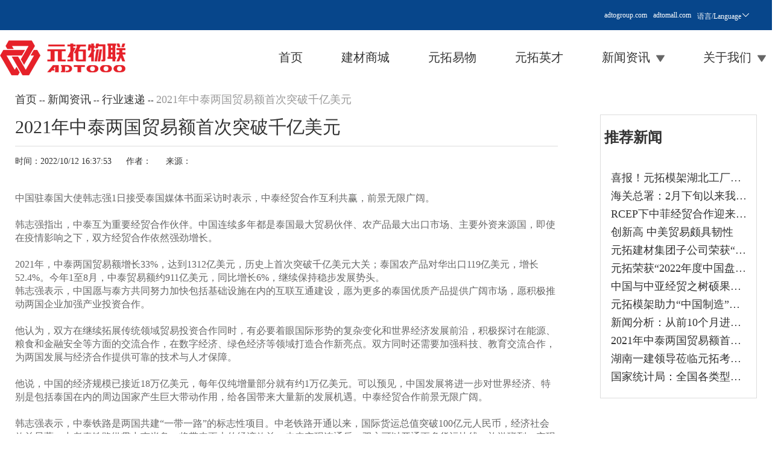

--- FILE ---
content_type: text/html; charset=utf-8
request_url: http://www.adtooo.cn/news/show-9300.html
body_size: 7705
content:
<!DOCTYPE html>
<html lang="zh" class="html-home-page">

<head>
    <title>  元拓</title>
    
    <meta name="keywords" content="元拓物联" />
    
    <meta name="description" content="元拓物联元拓建材集团" />
    
    <meta http-equiv="Content-type" content="text/html;charset=UTF-8" />
    <meta content="width=device-width, initial-scale=1.0, maximum-scale=1.0, user-scalable=no" name="viewport" />
    <link href="/templates/adto-wlweb/css/bootstrap.min.css" rel="stylesheet" type="text/css" />
<link href="/templates/adto-wlweb/css/content.css?v2" rel="stylesheet" type="text/css" />
<link href="/templates/adto-wlweb/css/reset.css" rel="stylesheet" type="text/css" />
<link href="/templates/adto-wlweb/css/iconfont.css" rel="stylesheet" type="text/css" />
<link rel='stylesheet' href='http://fonts.googleapis.com/icon?family=Material+Icons' type='text/css'>
<script src="/templates/adto-wlweb/js/jquery.min.js"></script>
<script src="/templates/adto-wlweb/js/bootstrap.min.js"></script>
<script src="/templates/adto-wlweb/js/IsbrowserRedirect.js"></script>
    <link href="/templates/adto-wlweb/css/news_detail.css" rel="stylesheet" type="text/css" />
</head>

<body id="news">
     <input type="hidden" id="hidurl" value="/m-news/show-9300.html"/>
    <input type="hidden" id="hidurl" value="/templates/adto-wlweb" />

<header>
    <div class="home_head_top">
        <ul class="nav_ul_right">
            <li class="home_head_nav_li home_head_nav_li_shezhi" style="display:none;">
                <a href="javascript:;" class="home_head_nav_li_title nav_text">快速链接<i class="icon iconfont icon-xiala"></i></a>
                <div class="home_arrow-tops_nav home_arrow-boxs home_arrow-top_shezhi">
                    <div class="home_tops">
                        <i class="home_top-arrow1s"></i><i class="home_top-arrow2s"></i>
                        <ul class="home_head_navbox_minul">
                            <li>
                                <a href="#">11111111</a>
                            </li>
                            <li>
                                <a href="#">222222</a>
                            </li>
                        </ul>
                    </div>
                </div>
            </li>
            <li class="home_head_nav_li home_head_nav_li_shezhi">
                <a href="http://www.adtogroup.com" target="_blank" class="home_head_nav_li_title nav_text">adtogroup.com</a>
            </li>
            <li class="home_head_nav_li home_head_nav_li_shezhi">
                <a href="http://www.adtomall.com" target="_blank"  class="home_head_nav_li_title nav_text">adtomall.com</a>
            </li>
            <li class="home_head_nav_li home_head_nav_li_shezhi">
                <a href="#" class="home_head_nav_li_title nav_text">语言/Language<i class="icon iconfont icon-xiala"></i></a>
                <div class="home_arrow-tops_nav home_arrow-boxs home_arrow-top_shezhi language">
                    <div class="home_tops">
                        <i class="home_top-arrow1s"></i><i class="home_top-arrow2s"></i>
                        <ul class="home_head_navbox_minul">
                             <li>
                                <a href="http://www.adtooo.cn/">中文</a>
                            </li>
                            <li class="">
                                <a href="http://www.adtooo.com/">English</a>
                            </li>
                        </ul>
                    </div>
                </div>
            </li>
            <li class="clear"></li>
        </ul>
    </div>

</header>

<!--logo 搜索 二维码  start-->
<div class="home_head">
    <div class="home_head_center">
        <div class="home_head_center_ul clearfix">
            <div class="home_head_center_li pull-left">
                <div class="home_logo">
                    <a href="/">
                        <img class="" alt="元拓物联" src="/templates/adto-wlweb/img/logo.png" />
                    </a>
                </div>
            </div>
            <div class="pull-right">
                <ul class="home_banner_ul">
                    
                    <li>
                        <a href="/" target="_self" id="index" class="home_center_liebiao_a home_head_nav_li_title">首页</a>
                    </li>
                    
                    <li>
                        <a href="http://www.adto11.cn/" target="_blank" id="http://www.adto11.cn/" class="home_center_liebiao_a home_head_nav_li_title">建材商城</a>
                    </li>
                    
                    <li>
                        <a href="/special.html" target="_blank" id="special" class="home_center_liebiao_a home_head_nav_li_title">元拓易物</a>
                    </li>
                    
                    <li>
                        <a href="http://hr.adtooo.cn/" target="_blank" id="http://hr.adtooo.cn/" class="home_center_liebiao_a home_head_nav_li_title">元拓英才</a>
                    </li>
                    
                    <li class="home_head_nav_li_news">
                        
                        <a href="/news.html"  target="_self" id="news" class="home_center_liebiao_a home_head_nav_li_title">新闻资讯<img src="/templates/adto-wlweb/img/xiala.png" /></a>
                        
                        <div class="home_arrow-tops home_arrow-boxs home_arrow-top_news">
                            <div class="home_tops">
                                <i class="home_top-arrow1s"></i><i class="home_top-arrow2s"></i>
                                <ul class="home_head_navbox_news">
                                    
                                    <li>
                                        
                                        <a href="/news/6670.html">元拓新闻</a>
                                        
                                    </li>
                                    
                                    <li>
                                        
                                        <a href="/news/6669.html">行业速递</a>
                                        
                                    </li>
                                    
                                    <li>
                                        
                                        <a href="/news/7674.html">招采信息</a>
                                        
                                    </li>
                                    
                                </ul>
                            </div>
                        </div>
                    </li>
                    
                    <li class="home_head_nav_li_news">
                        
                        <a href="/content/aboutus.html"  target="_self" id="about-us" class="home_center_liebiao_a home_head_nav_li_title">关于我们<img src="/templates/adto-wlweb/img/xiala.png" /></a>
                        
                        <div class="home_arrow-tops home_arrow-boxs home_arrow-top_news">
                            <div class="home_tops">
                                <i class="home_top-arrow1s"></i><i class="home_top-arrow2s"></i>
                                <ul class="home_head_navbox_news">
                                    
                                    <li>
                                        
                                        <a href="/content/aboutus.html">公司介绍</a>
                                        
                                    </li>
                                    
                                    <li>
                                        
                                        <a href="/content/culture.html">企业文化</a>
                                        
                                    </li>
                                    
                                    <li>
                                        
                                        <a href="/content/organizational.html">组织架构</a>
                                        
                                    </li>
                                    
                                    <li>
                                        
                                        <a href="/content/history.html">发展历程</a>
                                        
                                    </li>
                                    
                                    <li>
                                        
                                        <a href="/content/responsibility.html">社会责任</a>
                                        
                                    </li>
                                    
                                </ul>
                            </div>
                        </div>
                    </li>
                    

                </ul>
                <a href="javascript:;" class="toggle pull-right" id="sidenav-toggle">
                    <img src="/templates/adto-wlweb/img/more.svg" />
                </a>
                <nav class="sidenav" data-sidenav data-sidenav-toggle="#sidenav-toggle">
                    <ul class="sidenav-menu">
                        
                        <li>
                            <a href="/" data-sidenav-dropdown-toggle>
                                <span class="sidenav-link-title">首页</span>
                            </a>
                        </li>
                        
                        <li>
                            <a href="http://www.adto11.cn/" data-sidenav-dropdown-toggle>
                                <span class="sidenav-link-title">建材商城</span>
                            </a>
                        </li>
                        
                        <li>
                            <a href="/special.html" data-sidenav-dropdown-toggle>
                                <span class="sidenav-link-title">元拓易物</span>
                            </a>
                        </li>
                        
                        <li>
                            <a href="http://hr.adtooo.cn/" data-sidenav-dropdown-toggle>
                                <span class="sidenav-link-title">元拓英才</span>
                            </a>
                        </li>
                        
                        <li>
                            
                                <a href="/news.html" data-sidenav-dropdown-toggle>
                                    <span class="sidenav-link-title">新闻资讯</span>
                                    <span class="sidenav-dropdown-icon show" data-sidenav-dropdown-icon>
                                        <i class="material-icons">arrow_drop_down</i>
                                    </span>
                                    <span class="sidenav-dropdown-icon" data-sidenav-dropdown-icon>
                                        <i class="material-icons">arrow_drop_up</i>
                                    </span>
                                </a>
                            
                            <ul class="sidenav-dropdown" data-sidenav-dropdown>
                                
                                <li>
                                    
                                    <a href="/news/6670.html">元拓新闻</a>
                                    
                                </li>
                                
                                <li>
                                    
                                    <a href="/news/6669.html">行业速递</a>
                                    
                                </li>
                                
                                <li>
                                    
                                    <a href="/news/7674.html">招采信息</a>
                                    
                                </li>
                                
                            </ul>
                        </li>
                        
                        <li>
                            
                            <a href="/content/aboutus.html" data-sidenav-dropdown-toggle>
                                <span class="sidenav-link-title">关于我们</span>
                                <span class="sidenav-dropdown-icon show" data-sidenav-dropdown-icon>
                                    <i class="material-icons">arrow_drop_down</i>
                                </span>
                                <span class="sidenav-dropdown-icon" data-sidenav-dropdown-icon>
                                    <i class="material-icons">arrow_drop_up</i>
                                </span>
                            </a>
                            
                            <ul class="sidenav-dropdown" data-sidenav-dropdown>
                                
                                <li>
                                    
                                    <a href="/content/aboutus.html">公司介绍</a>
                                    
                                </li>
                                
                                <li>
                                    
                                    <a href="/content/culture.html">企业文化</a>
                                    
                                </li>
                                
                                <li>
                                    
                                    <a href="/content/organizational.html">组织架构</a>
                                    
                                </li>
                                
                                <li>
                                    
                                    <a href="/content/history.html">发展历程</a>
                                    
                                </li>
                                
                                <li>
                                    
                                    <a href="/content/responsibility.html">社会责任</a>
                                    
                                </li>
                                
                            </ul>
                        </li>
                        

                    </ul>
                </nav>

            </div>
        </div>
        <div class="clear"></div>
    </div>
</div>
<!--logo 搜索 二维码  end-->
    <!--banner start-->
    <div class="au_banner_img"></div>
    <!--banner end-->
    <!--第一块内容  start-->
    <div class="au_breadcrumb">
        <ul class="crumbs">
            <li class="first">
                <a href="/">首页</a>
            </li>
            <li>
                <span>--</span>
                <a href="/news.html">新闻资讯</a>
            </li>
            <li>
                <span>--</span>
                <a href="/news/6669.html">行业速递</a>
            </li>
            <li>
                <span>--</span>
                <a><span>2021年中泰两国贸易额首次突破千亿美元</span></a>
            </li>
        </ul>
    </div>
    <div class="nd_content clearfix">
        <div class="pull-left">
            <div class="title">
                <p>2021年中泰两国贸易额首次突破千亿美元</p>
            </div>
            <div class="text">
                <div class="top">
                    <span>时间：2022/10/12 16:37:53</span>
                    <span>作者：</span>
                    <span>来源：</span>
                </div>
               <div class="content">
                   <p style="margin-top: 0px; margin-bottom: 0px; padding: 0px; color: rgb(102, 102, 102); font-family: &quot;Simsun Font&quot;, &quot;Hiragino Sans GB&quot;, Helvetica, &quot;Helvetica Neue&quot;, &quot;Simsun Font&quot;, Tahoma, Arial, sans-serif; font-size: 12px; white-space: normal; background-color: rgb(255, 255, 255);"><span style="font-size: 16px; font-family: SimSun;">中国驻泰国大使韩志强1日接受泰国媒体书面采访时表示，中泰经贸合作互利共赢，前景无限广阔。</span></p><p style="margin-top: 0px; margin-bottom: 0px; padding: 0px; color: rgb(102, 102, 102); font-family: &quot;Simsun Font&quot;, &quot;Hiragino Sans GB&quot;, Helvetica, &quot;Helvetica Neue&quot;, &quot;Simsun Font&quot;, Tahoma, Arial, sans-serif; font-size: 12px; white-space: normal; background-color: rgb(255, 255, 255);"><span style="font-size: 16px; font-family: SimSun;"><br data-filtered="filtered"/></span></p><p style="margin-top: 0px; margin-bottom: 0px; padding: 0px; color: rgb(102, 102, 102); font-family: &quot;Simsun Font&quot;, &quot;Hiragino Sans GB&quot;, Helvetica, &quot;Helvetica Neue&quot;, &quot;Simsun Font&quot;, Tahoma, Arial, sans-serif; font-size: 12px; white-space: normal; background-color: rgb(255, 255, 255);"><span style="font-size: 16px; font-family: SimSun;">韩志强指出，中泰互为重要经贸合作伙伴。中国连续多年都是泰国最大贸易伙伴、农产品最大出口市场、主要外资来源国，即使在疫情影响之下，双方经贸合作依然强劲增长。</span></p><p style="margin-top: 0px; margin-bottom: 0px; padding: 0px; color: rgb(102, 102, 102); font-family: &quot;Simsun Font&quot;, &quot;Hiragino Sans GB&quot;, Helvetica, &quot;Helvetica Neue&quot;, &quot;Simsun Font&quot;, Tahoma, Arial, sans-serif; font-size: 12px; white-space: normal; background-color: rgb(255, 255, 255);"><span style="font-size: 16px; font-family: SimSun;"><br data-filtered="filtered"/></span></p><p style="margin-top: 0px; margin-bottom: 0px; padding: 0px; color: rgb(102, 102, 102); font-family: &quot;Simsun Font&quot;, &quot;Hiragino Sans GB&quot;, Helvetica, &quot;Helvetica Neue&quot;, &quot;Simsun Font&quot;, Tahoma, Arial, sans-serif; font-size: 12px; white-space: normal; background-color: rgb(255, 255, 255);"><span style="font-size: 16px; font-family: SimSun;">2021年，中泰两国贸易额增长33%，达到1312亿美元，历史上首次突破千亿美元大关；泰国农产品对华出口119亿美元，增长52.4%。今年1至8月，中泰贸易额约911亿美元，同比增长6%，继续保持稳步发展势头。</span></p><p style="margin-top: 0px; margin-bottom: 0px; padding: 0px; color: rgb(102, 102, 102); font-family: &quot;Simsun Font&quot;, &quot;Hiragino Sans GB&quot;, Helvetica, &quot;Helvetica Neue&quot;, &quot;Simsun Font&quot;, Tahoma, Arial, sans-serif; font-size: 12px; white-space: normal; background-color: rgb(255, 255, 255);"><span style="font-size: 16px; font-family: SimSun;">韩志强表示，中国愿与泰方共同努力加快包括基础设施在内的互联互通建设，愿为更多的泰国优质产品提供广阔市场，愿积极推动两国企业加强产业投资合作。</span></p><p style="margin-top: 0px; margin-bottom: 0px; padding: 0px; color: rgb(102, 102, 102); font-family: &quot;Simsun Font&quot;, &quot;Hiragino Sans GB&quot;, Helvetica, &quot;Helvetica Neue&quot;, &quot;Simsun Font&quot;, Tahoma, Arial, sans-serif; font-size: 12px; white-space: normal; background-color: rgb(255, 255, 255);"><span style="font-size: 16px; font-family: SimSun;"><br data-filtered="filtered"/></span></p><p style="margin-top: 0px; margin-bottom: 0px; padding: 0px; color: rgb(102, 102, 102); font-family: &quot;Simsun Font&quot;, &quot;Hiragino Sans GB&quot;, Helvetica, &quot;Helvetica Neue&quot;, &quot;Simsun Font&quot;, Tahoma, Arial, sans-serif; font-size: 12px; white-space: normal; background-color: rgb(255, 255, 255);"><span style="font-size: 16px; font-family: SimSun;">他认为，双方在继续拓展传统领域贸易投资合作同时，有必要着眼国际形势的复杂变化和世界经济发展前沿，积极探讨在能源、粮食和金融安全等方面的交流合作，在数字经济、绿色经济等领域打造合作新亮点。双方同时还需要加强科技、教育交流合作，为两国发展与经济合作提供可靠的技术与人才保障。</span></p><p style="margin-top: 0px; margin-bottom: 0px; padding: 0px; color: rgb(102, 102, 102); font-family: &quot;Simsun Font&quot;, &quot;Hiragino Sans GB&quot;, Helvetica, &quot;Helvetica Neue&quot;, &quot;Simsun Font&quot;, Tahoma, Arial, sans-serif; font-size: 12px; white-space: normal; background-color: rgb(255, 255, 255);"><span style="font-size: 16px; font-family: SimSun;"><br data-filtered="filtered"/></span></p><p style="margin-top: 0px; margin-bottom: 0px; padding: 0px; color: rgb(102, 102, 102); font-family: &quot;Simsun Font&quot;, &quot;Hiragino Sans GB&quot;, Helvetica, &quot;Helvetica Neue&quot;, &quot;Simsun Font&quot;, Tahoma, Arial, sans-serif; font-size: 12px; white-space: normal; background-color: rgb(255, 255, 255);"><span style="font-size: 16px; font-family: SimSun;">他说，中国的经济规模已接近18万亿美元，每年仅纯增量部分就有约1万亿美元。可以预见，中国发展将进一步对世界经济、特别是包括泰国在内的周边国家产生巨大带动作用，给各国带来大量新的发展机遇。中泰经贸合作前景无限广阔。</span></p><p style="margin-top: 0px; margin-bottom: 0px; padding: 0px; color: rgb(102, 102, 102); font-family: &quot;Simsun Font&quot;, &quot;Hiragino Sans GB&quot;, Helvetica, &quot;Helvetica Neue&quot;, &quot;Simsun Font&quot;, Tahoma, Arial, sans-serif; font-size: 12px; white-space: normal; background-color: rgb(255, 255, 255);"><span style="font-size: 16px; font-family: SimSun;"><br data-filtered="filtered"/></span></p><p style="margin-top: 0px; margin-bottom: 0px; padding: 0px; color: rgb(102, 102, 102); font-family: &quot;Simsun Font&quot;, &quot;Hiragino Sans GB&quot;, Helvetica, &quot;Helvetica Neue&quot;, &quot;Simsun Font&quot;, Tahoma, Arial, sans-serif; font-size: 12px; white-space: normal; background-color: rgb(255, 255, 255);"><span style="font-size: 16px; font-family: SimSun;">韩志强表示，中泰铁路是两国共建“一带一路”的标志性项目。中老铁路开通以来，国际货运总值突破100亿元人民币，经济社会效益显著。中老泰铁路纵贯中南半岛，将带来更大的经济效益，未来实现连通后，双方可以开通更多货运快线、旅游班列，实现“货物北上、游客南下”，形成高效便捷的人流物流大通道。届时展现在中泰两国人民面前的，将是经济融合发展、人员密切往来、共享繁荣进步的又一番新局面。</span></p><p style="margin-top: 0px; margin-bottom: 0px; padding: 0px; color: rgb(102, 102, 102); font-family: &quot;Simsun Font&quot;, &quot;Hiragino Sans GB&quot;, Helvetica, &quot;Helvetica Neue&quot;, &quot;Simsun Font&quot;, Tahoma, Arial, sans-serif; font-size: 12px; white-space: normal; background-color: rgb(255, 255, 255);"><span style="font-size: 16px; font-family: SimSun;"><br data-filtered="filtered"/></span></p><p style="margin-top: 0px; margin-bottom: 0px; padding: 0px; color: rgb(102, 102, 102); font-family: &quot;Simsun Font&quot;, &quot;Hiragino Sans GB&quot;, Helvetica, &quot;Helvetica Neue&quot;, &quot;Simsun Font&quot;, Tahoma, Arial, sans-serif; font-size: 12px; white-space: normal; background-color: rgb(255, 255, 255);"><span style="font-family: SimSun;"><span style="font-size: 16px;">来源：人民网</span></span></p>
               </div>
                <div class="bottom">
                    <div class="clearfix">
                        <div class="pull-left">
                            <a href="/news/show-9298.html">&lt;  Previous &nbsp;&nbsp;中国机械行业品牌出海前景广阔</a><a href="/news/show-9301.html">&gt;  Next&nbsp;&nbsp;国家统计局：全国各类型建筑业企业2021年末达226万家！</a>
                        </div>
                        <div class="pull-right">
                            <a href="javascript:history.back()">返回列表</a>
                        </div>
                    </div>
                
                    <div class="remen">热门搜索：</div>
                    
                
                    <a href="/news/show-9309.html" title="喜报！元拓模架湖北工厂又双叒叕通过国家高新技术企业认定">喜报！元拓模架湖北工厂又双叒叕通过国家高新技术企业认定</a>
                
                    <a href="/news/show-9310.html" title="海关总署：2月下旬以来我国出口用箱量持续增长">海关总署：2月下旬以来我国出口用箱量持续增长</a>
                
                    <a href="/news/show-9312.html" title="RCEP下中菲经贸合作迎来新跨越">RCEP下中菲经贸合作迎来新跨越</a>
                
                    <a href="/news/show-9313.html" title="创新高 中美贸易颇具韧性">创新高 中美贸易颇具韧性</a>
                
                </div>
            </div>
        </div>
        <div class="pull-right">
            <b>推荐新闻</b>
            <ul>
                
                <li>
                    <a href="/news/show-9309.html" title="喜报！元拓模架湖北工厂又双叒叕通过国家高新技术企业认定">喜报！元拓模架湖北工厂又双叒叕通过国家高新技术企业认定</a>
                </li>
                
                <li>
                    <a href="/news/show-9310.html" title="海关总署：2月下旬以来我国出口用箱量持续增长">海关总署：2月下旬以来我国出口用箱量持续增长</a>
                </li>
                
                <li>
                    <a href="/news/show-9312.html" title="RCEP下中菲经贸合作迎来新跨越">RCEP下中菲经贸合作迎来新跨越</a>
                </li>
                
                <li>
                    <a href="/news/show-9313.html" title="创新高 中美贸易颇具韧性">创新高 中美贸易颇具韧性</a>
                </li>
                
                <li>
                    <a href="/news/show-9308.html" title="元拓建材集团子公司荣获“2022年度区域经济发展突出贡献奖”">元拓建材集团子公司荣获“2022年度区域经济发展突出贡献奖”</a>
                </li>
                
                <li>
                    <a href="/news/show-9305.html" title="元拓荣获“2022年度中国盘扣式脚手架优质品牌”">元拓荣获“2022年度中国盘扣式脚手架优质品牌”</a>
                </li>
                
                <li>
                    <a href="/news/show-9306.html" title="中国与中亚经贸之树硕果累累">中国与中亚经贸之树硕果累累</a>
                </li>
                
                <li>
                    <a href="/news/show-9304.html" title="元拓模架助力“中国制造”闪耀卡塔尔世界杯">元拓模架助力“中国制造”闪耀卡塔尔世界杯</a>
                </li>
                
                <li>
                    <a href="/news/show-9307.html" title="新闻分析：从前10个月进出口“成绩单”看中国外贸韧性">新闻分析：从前10个月进出口“成绩单”看中国外贸韧性</a>
                </li>
                
                <li>
                    <a href="/news/show-9300.html" title="2021年中泰两国贸易额首次突破千亿美元">2021年中泰两国贸易额首次突破千亿美元</a>
                </li>
                
                <li>
                    <a href="/news/show-9299.html" title="湖南一建领导莅临元拓考察交流，并与元拓达成初步合作意向">湖南一建领导莅临元拓考察交流，并与元拓达成初步合作意向</a>
                </li>
                
                <li>
                    <a href="/news/show-9301.html" title="国家统计局：全国各类型建筑业企业2021年末达226万家！">国家统计局：全国各类型建筑业企业2021年末达226万家！</a>
                </li>
                
            </ul>
        </div>
    </div>
    <!--第一块内容  end-->
    <!--第二块内容  start-->
    <!--第二块内容  end-->
    <!--广告图 start-->
    <!--广告图 end-->
    <!--第三块内容  start-->
    <!--第三块内容  end-->
    <footer class="aw_home_footer">
    <div class="clearfix">
        <ul class="pull-left">
            <li>
                <ul>
                    <li>
                        <b>关于我们</b>
                    </li>
                    
                    <li>
                        <a href="/content/aboutus.html">公司介绍</a>
                    </li>
                    
                    <li>
                        <a href="/content/culture.html">企业文化</a>
                    </li>
                    
                    <li>
                        <a href="/content/organizational.html">组织架构</a>
                    </li>
                    
                    <li>
                        <a href="/content/history.html">发展历程</a>
                    </li>
                    
                    <li>
                        <a href="/content/responsibility.html">社会责任</a>
                    </li>
                    

                </ul>
            </li>
            <li>
                <ul>
                    <li>
                        <b>行业解决方案</b>
                    </li>
                    
                    <li>
                        <a target="_blank"                 href="">元拓工程</a>
                    </li>
                    
                    <li>
                        <a target="_blank"                 href="">福道居</a>
                    </li>
                    
                    <li>
                        <a target="_blank"                 href="">元拓建材</a>
                    </li>
                    
                    <li>
                        <a target="_blank"                 href="">元拓商服</a>
                    </li>
                    
                    <li>
                        <a target="_blank"                 href="">元拓文化</a>
                    </li>
                    
                    <li>
                        <a target="_blank"                 href="">元呈商旅</a>
                    </li>
                    
                </ul>
            </li>
            <li>
                <ul>
                    <li>
                        <b>新闻资讯</b>
                    </li>
                    
                    <li>
                        <a href="/news/6670.html">元拓新闻</a>
                    </li>
                    
                    <li>
                        <a href="/news/6669.html">行业速递</a>
                    </li>
                    
                    <li>
                        <a href="/news/7674.html">招采信息</a>
                    </li>
                    
                </ul>
            </li>
            <li>
                <ul>
                    <li>
                        <b>加盟合作</b>
                    </li>
                    <li>
                        <a target="_blank" href="http://biz.adtooo.cn/business-cooperate">企业合作</a>
                    </li>
                    <li>
                        <a target="_blank" href="http://hr.adtooo.cn/">英才自荐</a>
                    </li>
                    <li>
                        <a target="_blank" href="http://www.adto11.cn/">产品采购</a>
                    </li>
                    <li>
                        <a target="_blank" href="http://join.adtooo.cn/Policy">产品代理</a>
                    </li>
                </ul>
            </li>
        </ul>
        <div class="pull-right">
            <b>关注我们</b>
            <img src="/templates/adto-wlweb/img/wechat.jpg" class="WeChat_code">
            <span class="WeChat_code_icon"></span>
            <a href="https://weibo.com/p/1006062881830884/home?from=page_100606&mod=TAB&is_all=1#place" target="_blank"><img src="/templates/adto-wlweb/img/weibo.png" /></a>
            <b>联系我们</b>
            <img src="/templates/adto-wlweb/img/dianhua.png" />
            <span>400-127-6006</span>
        </div>
    </div>
</footer>
<div class="aw_bottom">
    <div>
        <span>
            元拓建材集团股份有限公司 <a target="_blank" href="http://beian.miit.gov.cn/">版权所有copyright湘ICP备18019807号-1 备案号</a> 站长统计
        </span>
        <span>联系我们 | 法律声明</span>
    </div>
</div>

<script src="/templates/adto-wlweb/js/top.js" type="text/javascript"></script>
<div class="hidden-sm hidden-xs go-top" id="go-top">
    <ul>
        <li class="go">
            <a href="javascript:;"></a>
        </li>
    </ul>
</div>
    <script src="/templates/adto-wlweb/js/sidenav.min.js"></script>
    <script>
        $(document).ready(function () {
            $('[data-sidenav]').sidenav();
        });
    </script>
</body>

</html>

--- FILE ---
content_type: text/css
request_url: http://www.adtooo.cn/templates/adto-wlweb/css/content.css?v2
body_size: 6943
content:
body {font-family: "宋体,SimSun";background: #FFFFFF;overflow-x: hidden;}
* {margin: 0;padding: 0;}
header {width: 100%;height: 50px;background: #07468b;}
input:focus {outline: 0 !important}
input[type="radio"],input[type="checkbox"] {margin: 0;padding: 0;}
button:focus {outline: 0 !important}
.clearfix:after{display: block;clear: both;content: "";visibility: hidden;height: 0;}
.clearfix{zoom: 1;}
.home_head_top {width: 1230px;margin: 0 auto;}
.nav_ul_left {margin: 0;padding: 0;float: left;}
.nav_ul_right {height:50px; margin: 0;padding: 0;float: right;}
.home_head_nav_li .home_head_nav_li_title {text-align: center;}
.home_head_nav_li:hover .home_head_nav_li_title {color: #df3028;}
.home_head_nav_li {position: relative;padding: 0 10px 0 0;float: left;height: 50px;width: auto;font-size: 16px;text-align: center;display: inline-block;}
.home_head_nav_li_shezhi:hover .home_arrow-top_shezhi {display: block;}
.home_head_nav_li .home_head_nav_li_title {text-align: center;}
.home_head_nav_li:hover .home_head_nav_li_title {color: #df3028;}
.nav_text {height: 50px;line-height: 50px;font-size: 12px;color: #ffffff;}
.nav_text {font-family: "Simsun Font";display: block;text-align: center;margin: 0 auto;}
.home_arrow-tops_nav {top: 50px;border: 1px solid #dddddd;position: absolute;z-index: 999999;}
.home_arrow-tops_nav .home_tops {background: #FFFFFF;}
.home_arrow-tops_nav .home_tops ul li {font-size: 12px;padding: 8px 0 8px 0;text-align: left;display: block;background: #ffffff;}
.home_arrow-tops_nav .home_tops ul{padding: 0 5px 0 5px;}
.home_arrow-top_news{top: 70px;left: 25px;border: 1px solid #dddddd;position: absolute;z-index: 999999;}
.home_arrow-top_shezhi {display: none;}
.home_arrow-top_news{display: none;}
.home_arrow-top_shezhi ul {/*width: 89px;*/}
.home_arrow-top_news ul li {display: inline-block;}.home_arrow-top_shezhi ul li {display: inline-block;}
.home_arrow-top_news ul li a {display: block;margin: 0 auto;text-align: center;}
.home_arrow-top_shezhi ul li a {display: block;margin: 0 auto;text-align: center;}
.home_head_nav_li_news:hover .home_arrow-top_news {display: block;}
.home_head_nav_li_shezhi:hover .home_arrow-top_shezhi {display: block;}
.home_arrow-tops .home_tops {background: #FFFFFF;}
.home_arrow-tops .home_tops>ul>li {font-size: 12px;padding: 8px;text-align: left;}
.home_arrow-tops .home_tops>ul>li:hover {/*background: #f5f5f5;*/}
.home_top-arrow1s,.home_top-arrow2s {width: 0;height: 0;display: block;position: absolute;left: 20px;top: -21px;z-index: 5;/*兼容ie8-*/border-top: 10px transparent dashed;border-left: 10px transparent dashed;border-right: 10px transparent dashed;border-bottom: 10px white solid;overflow: hidden;}
.home_top-arrow1s {border-bottom: 10px #C4C4C4 solid;}
.home_top-arrow2s {top: -20px;/*重要*/border-bottom: 10px #ffffff solid;}
.home_head_navbox_ul {/*width: 260px;*/margin-top: 10px;}
.home_head_navbox_li {display: block;}
.home_head_navbox_li .home_head_navbox_a {display: inline-block;text-align: left;width: 165px;}
.home_head_navbox_title {font-size: 14px;}
.home_tops>ul>li ul {border-bottom: 1px solid #dddddd;margin-bottom: 10px;}
.home_head {width: 100%;background: #ffffff;}
.home_head>div {width: 1300px;height: 90px;line-height: 90px;margin: 0 auto;}
.home_head_center_li {display: inline-block;}
.home_head>div ul li {display: inline-block;position: relative;}
.home_banner_ul>li>a {display: block;font-size: 20px;text-align: center;width: auto;padding: 0 30px 0 30px;color: #333333;overflow: hidden;text-overflow: ellipsis;white-space: nowrap;}
.home_banner_ul>li>a:hover {/*background: #f0f0f0;*/}
.home_advertisement_img {width: 1230px;margin: 0px auto;}
.home_advertisement_img img {width: 100%;height: 200px;padding-top: 18px;}
.aw_home_litle{text-align: center;width: 100%;color: #07468b;font-size: 36px;margin: 0 0 57px 0;}
.aw_home_content1{width: 100%;background: #eeeeee;height: 765px;padding-top: 50px;}
.aw_home_content1 ul{width: 1148px;margin: 0 auto;}
.aw_home_content1 ul li{display: inline-block;width: 147px;height: 52px;background: url(../img/juxing.png) no-repeat;margin: 0 20px 0 20px;float: left;}
.aw_home_content1 ul li a{display: block;width: 147px;height: 52px;line-height: 25px;text-align: center;font-size: 22px;color: #333333;}
.nav-tabs {border-bottom: none;}
.aw_home_content1>.nav-tabs>li.active>a, .aw_home_content1>.nav-tabs>li.active>a:focus, .aw_home_content1>.nav-tabs>li.active>a:hover {color: #ffffff;cursor: default;background-color: none;border: none;border-bottom-color: none;background: url(../img/xuanzhong.png) no-repeat;}
.aw_home_content1 .nav-tabs>li>a {margin-right: 2px;border: none;border-radius: 0;}
.aw_home_content1>.nav>li>a:focus, .aw_home_content1>.nav>li>a:hover {text-decoration: none;background-color: none;}
.aw_home_content1 .tab-content .pd_tab img{margin-top: 20px;}
.aw_home_content1 .tab-content{width: 1230px;margin: 0 auto;}
.aw_home_content2{width: 1230px;height: 450px;margin: 50px auto 0;}
.aw_home_content2 .carousel-inner .item>ul>li{display: inline-block;float: left;width: 16.6666%;height: 160px;}
.aw_home_content2 .carousel-inner .item>ul>li img{display: block;margin: 0 auto;}
.aw_home_content2 .carousel-inner .item>ul>li p{text-align: center;margin-top: 25px;}
.aw_home_content2 .carousel-indicators .active {background-color: #666666;}
.aw_home_content2 .carousel-indicators li {border: 1px solid #666666;}
.aw_home_content2 .carousel-indicators {bottom: -35px;}
.aw_home_content3{width: 1252px;margin: 35px auto 0;}
.aw_home_content3>ul>li{display: inline-block;float: left;width: 33.333333%;padding: 0 11px 0 11px;	}
.aw_home_content3>ul>li>div{border-left: 1px solid #dddddd;border-right: 1px solid #dddddd;border-bottom: 1px solid #dddddd;}
.aw_home_content3>ul>li>div>div{width: 305px;margin: 0 auto;}
.aw_home_content3>ul>li .first_box{border-bottom: 1px solid #dddddd;}
.aw_home_content3>ul>li>div>div>span{display: inline-block;padding: 26px 0 0 0;margin-bottom: 15px;font-size: 24px;color: #333333;display: -webkit-box;-webkit-box-orient: vertical;-webkit-line-clamp: 2;overflow: hidden;line-height: 32px;}
.aw_home_content3>ul>li>div>div>p{font-size: 18px;color: #999999;}
.aw_home_footer{width: 100%;height: 320px;background: #07468B;margin-top: 35px;}
.aw_home_footer>div{width: 1230px;margin: 0 auto;}
.aw_home_footer>div>ul{width: 870px;margin-top: 45px;}
.aw_home_footer>div>ul>li{display: inline-block;float: left;width: 25%;padding: 0 40px 0 30px;}
.aw_home_footer>div>ul>li>ul>li>b{display: block;font-size: 24px;color: #ffffff;margin-bottom: 30px;}
.aw_home_footer>div>ul>li>ul>li>a{font-size: 18px;color: #ffffff;display: block;margin-bottom: 12px;}
.aw_bottom{width: 100%;background: #dddddd;height: 40px;line-height: 40px;}
.aw_bottom>div{width: 1230px;margin: 0 auto;font-size: 14px;color: #333333;}
.aw_home_footer .pull-right{width: 360px;margin-top: 10px;position:relative;}
.aw_home_footer .pull-right b{display: block;font-size: 24px;color: #ffffff;margin: 35px 0 20px 0;}
.aw_home_footer .pull-right img{display: inline-block;margin-right: 15px;}
.aw_home_footer .pull-right span{font-weight: bolder;color: #ffffff;font-size: 30px;}
.home_head_navbox_news{padding: 10px 0 0 0;}
.home_head_navbox_news li{display: block !important;line-height: 15px;}
.home_center_liebiao_a img{margin-left: 10px;}
.au_banner_img img{width: 100%;height: auto;}
.au_breadcrumb{width: 1230px;margin: 0 auto;}
.au_breadcrumb ul li{display: inline-block;height: 50px;line-height: 50px;}
.au_breadcrumb ul li a{font-size: 18px;}
.au_breadcrumb ul li a span{color: #999999;}
.au_content{width: 1230px;margin: 0 auto;}
.au_content>.pull-left{width: 260px;height: 480px;border: 1px solid #dddddd;background: #f5f5f5;}
.au_content>.pull-right{width: 930px;}
.au_content>.pull-left ul li{display: block;float: none !important;}
.au_content>.pull-left>.nav-tabs>li.active>a, .au_content>.pull-left>.nav-tabs>li.active>a:focus, .au_content>.pull-left>.nav-tabs>li.active>a:hover {color: #555;cursor: default;background: none;border: none;border-bottom-color: none;}
.au_content ul li a .small_box{display: inline-block;width: 19px;height: 19px;background: url(../img/guanyuwomen.kongzhuangshi.png);float: left;margin-right: 11px;}
.au_content ul li a .text{float: left;}
.au_content>.pull-left>.nav-tabs>li.active>a>.small_box, .au_content>.pull-left>.nav-tabs>li.active>a>.small_box:focus, .au_content>.pull-left>.nav-tabs>li.active>a>.small_box:hover {display: inline-block;width: 19px;height: 19px;background: url(../img/guanyuwomen.zhuangshi.png);}
.au_content .nav-tabs>li>a {margin-right: 0;line-height: 1.42857143;border: none;border-radius: 0;}
.au_content ul{margin-top: 25px;}
.au_content ul li{padding: 19px 0 19px 65px;	}
.au_content .nav>li>a {background: none;position: relative;display: block;padding: 0;}
.au_content>.pull-right .tab-content>div>p{width: 100%;height: 58px;line-height: 58px;font-size: 36px;color: #333333;border-bottom: 2px solid #07468b;padding-left: 25px;}
.au_content>.pull-right .tab-content>div>div>img{max-width: 904px;margin: 16px 0 30px 25px;}
.au_content>.pull-right .tab-content>div>div>p{padding-left: 25px;font-size: 18px;letter-spacing: 3px;line-height: 22px;margin-bottom: 0px;}
.nd_content{width: 1230px;margin: 0 auto;}
.nd_content .pull-left{width: 900px;}
.nd_content .pull-left .title{border-bottom: 1px solid #dddddd;height: 60px;line-height: 60px;}
.nd_content>.pull-left>.title>p{font-size: 30px;color: #333333;}
.nd_content>.pull-left>.text>.top>span{font-size: 14px;color: #333333;display: inline-block;margin: 15px 20px 0 0;}
.nd_content>.pull-left>.text>.top{margin-bottom: 40px;}
.nd_content>.pull-left>.text>p{font-size: 18px;line-height: 30px;}
.nd_content>.pull-left>.text>img{max-width: 900px;margin: 15px 0 10px 0;}
.nd_content>.pull-left>.text>.bottom{border-top: 1px solid #dddddd;}
.nd_content>.pull-left>.text>.bottom>.clearfix{margin: 20px 0 20px 0;}
.nd_content>.pull-left>.text>.bottom>.clearfix>.pull-left{width: 800px;}
.nd_content>.pull-left>.text>.bottom>.clearfix>.pull-left>a{display: block;font-size: 14px;color: #666666;margin-bottom: 15px;   }

.nd_content>.pull-left>.text>.bottom>.clearfix>.pull-right>a{display: block;font-size: 18px;color: #333333;}
.nd_content>.pull-left>.text>.bottom>.remen{display: inline-block;font-size: 16px;line-height: 30px;}
.nd_content>.pull-left>.text>.bottom>a{display: inline-block;font-size: 18px;color: #107fcc;line-height: 30px;}
.nd_content>.pull-right{width: 260px;border: 1px solid #dddddd;padding: 20px 10px 20px 6px;}
.nd_content>.pull-right>b{font-size: 24px;color: #333333;margin-bottom: 35px;display: block;}
.nd_content>.pull-right>ul>li>a{display: block;font-size: 18px;color: #333333;overflow: hidden;text-overflow:ellipsis;white-space: nowrap;line-height: 30px;margin-left: 11px;}
.nd_content>.pull-right>ul>li>a:hover{color: #107FCC;}
.n_content{width: 1230px;margin: 0 auto;}
.n_content .pull-left{width: 900px;}
.n_content .pull-right {width: 260px;}
.n_content .pull-left>ul{width: 100%;height: 50px;border: 1px solid #dbdbdb;background: #f5f5f5;line-height: 50px;margin-bottom: 15px;}
.n_content .pull-left>ul>li{display: inline-block;padding: 0 25px 0 25px;margin-right: 60px;}
.n_content .pull-left>ul>li>img{display: inline-block;width: 14px;height: 14px;}
.n_content .pull-left>ul>li>span{font-size: 18px;color: #333333;}
.n_content .pull-left>img{max-width: 900px;display: block;margin-bottom: 10px;	}
.n_content .hot_news>.span1{display: inline-block;width: 130px;height: 44px;border-radius: 10px;color: #ffffff;background: #e62129;line-height: 44px;font-size: 24px;text-align: center;}
.n_content .hot_news>.span2{display: inline-block;height: 44px;line-height: 44px;font-size: 24px;color: #333333;margin: 0 0 10px 10px;}
.n_content .pull-left .content_list>p{width: 810px;float: left;font-size: 18px;color: #333333;line-height: 25px;}
.n_content .pull-left .content_list>div{width: 68px;height: 68px;border: 1px solid #dddddd;border-radius: 5px;float: right;}
.n_content .pull-left .content_list>div>img{width: 18px;height: 18px;margin: 15px auto 0;display: block;}
.n_content .pull-left .content_list>div>p{text-align: center;margin-top: 12px;color: #666666;font-size: 12px;}
.n_content>.pull-right {width: 260px;border: 1px solid #dddddd;padding: 20px 10px 0 6px;}
.n_content>.pull-right>b{font-size: 24px;color: #333333;margin-bottom: 35px;display: block;}
.n_content>.pull-right>ul>li>a{display: block;width: 247px;margin: 0 auto;font-size: 18px;color: #333333;overflow: hidden;text-overflow:ellipsis;white-space: nowrap;line-height: 30px;}
.n_content>.pull-right>ul>li>a>p:hover{color: #107FCC;}
.n_content>.pull-right>ul>li>a>img{max-width: 247px;}
.n_content>.pull-right>ul>li>a>p{font-size: 18px;margin-top: 8px;color: #333333;}
.n_content_list{width: 1230px;margin: 0 auto;}
.n_content_list>ul{margin-top: 20px;}
.n_content_list>ul>li:nth-child(1){border-top: 1px solid #dddddd;border-bottom: 1px solid #dddddd;}
.n_content_list>ul>li{border-bottom: 1px solid #dddddd;padding: 35px 0 60px 0;}
.n_content_list>ul>li>.pull-left{width: 1070px;}
.n_content_list>ul>li>.pull-left>img{width: 190px;height: 115px;float: left;}
.n_content_list>ul>li>.pull-left>div{width: 860px;float: right;}
.n_content_list>ul>li>.pull-left>div>.title{font-size: 24px;color: #333333;line-height: 25px;}
.n_content_list>ul>li>.pull-left>div>.text{font-size: 18px;color: #333333;line-height: 25px;}
.n_content_list>ul>li>.pull-right {width: 68px;height: 68px;border: 1px solid #dddddd;border-radius: 5px;float: right;margin-top: 40px;}
.n_content_list>ul>li>.pull-right>img {width: 18px;height: 18px;margin: 15px auto 0;display: block;}
.n_content_list>ul>li>.pull-right>p {text-align: center;margin-top: 12px;color: #666666;font-size: 12px;}
.yy_pagenation_w100 {width: 100%;height: 70px;background-color: #fff;clear: both;margin-top: 15px;}
.yy_pagenation_w100_content {width: auto;margin: auto;height: 70px;line-height: 70px;text-align: center;}
.yy_pagenation_w100_content a {font-size: 16px;padding: 7px 8px 7px 8px;color: #333;}
.yy_pagenation_w100_content a.ld_active3 {background-color: #e63520;}
.yy_pagenation_w100_content a:hover {color: #e63520;}
.sidenav{display: none;}
.home_head_center_ul>.pull-right>a {display: none;}
@media only screen and (min-width: 320px) and (max-width: 414px) {
.home_head>div {width: 100%;height: auto;line-height: 1;margin: 10px 0 10px 5px;}
.home_logo img{width: 150px;}
.home_head_top {width: 100%;margin: 0 auto;}
.home_banner_ul{display: none;}
.aw_home_content1 ul {width: 95%;margin: 0 auto;}
.aw_home_content1 {height: auto}
.aw_home_content1 ul li {display: inline-block;width: 20%;height: 36px;background: url(../img/juxing.png) no-repeat;background-position: center;background-size: 100% 100%;margin: 0;float: left;}
.aw_home_content1>.nav-tabs>li.active>a, .aw_home_content1>.nav-tabs>li.active>a:focus, .aw_home_content1>.nav-tabs>li.active>a:hover {color: #ffffff;width: 100%;height: auto;background: url(../img/xuanzhong.png) no-repeat;background-position: center;background-size: 100%;}
.aw_home_content1 ul li {display: inline-block;width: 25%;height: auto;background: url(../img/juxing.png) no-repeat;background-position: center;background-size: 100% 100%;margin: 0;float: left;}
.aw_home_content1 .tab-content {width: 100%;margin: 0 auto;}
.aw_home_content1 .tab-content .pd_tab img {margin-top: 20px;width: 100%;}
.aw_home_content1>.nav>li>a {position: relative;display: block;padding: 10px 0 10px 0;}
.aw_home_content1 ul li a {display: block;width: 100%;height: auto;line-height: 14px;text-align: center;font-size: 14px;color: #333333;}
.aw_home_content1 ul li a {font-size: 14px;}
.aw_home_content2 {width: 100%;height: auto;margin: 50px auto 0;}
.aw_home_litle {font-size: 20px;margin: 0 0 20px 0;}
.aw_home_content2 .carousel-inner .item>ul>li {display: inline-block;float: left;width: 25%;height: auto;}
.aw_home_content2 .carousel-inner .item>ul>li img {width: 80%;display: block;margin: 0 auto;}
.home_advertisement_img {width: 100%;margin: 0px auto;}
.home_advertisement_img img {width: 100%;height: auto;padding-top: 40px;}
.aw_home_content3 {width: 100%;margin: 35px auto 0;}
.aw_home_content3>ul>li {display: inline-block;float: left;width: 33.333333%;padding: 0 3px 0 3px;}
.aw_home_content3>ul>li>img {display: block;width: 100%;}
.aw_home_content3>ul>li>div>div {width: 100%;margin: 0 auto;padding: 0 3px 0 3px;}
.aw_home_content3>ul>li>div>div>span {display: inline-block;padding: 10px 0 0 0;margin-bottom: 5px;font-size: 14px;color: #333333;display: -webkit-box;-webkit-box-orient: vertical;-webkit-line-clamp: 2;overflow: hidden;line-height: 22px;}
.aw_home_content3>ul>li>div>div>p {font-size: 12px;color: #999999;}
.aw_home_footer {width: 100%;height: auto;background: #07468B;margin-top: 35px;}
.aw_home_footer>div {width: 100%;margin: 0 auto;}
.aw_home_footer>div>ul {width: 70%;margin-top: 45px;}
.aw_home_footer>div>ul>li {display: inline-block;height: 180px;float: left;width: 50%;padding: 0 10px 0 20px;}
.aw_home_footer>div>ul>li>ul>li>b {display: block;font-size: 18px;color: #ffffff;margin-bottom: 15px;}
.aw_home_footer .pull-right b {display: block;font-size: 18px;color: #ffffff;margin: 35px 0 20px 0;}
.aw_home_footer .pull-right span {display: block;font-weight: bolder;color: #ffffff;font-size: 14px;}
.aw_home_footer .pull-right img {display: inline-block;margin: 0 15px 10px 0;}
.aw_home_footer>div>ul>li>ul>li>a {font-size: 14px;color: #ffffff;display: block;padding-bottom: 5px;}
.aw_home_footer .pull-right {width: 30%;margin-top: 10px;}
.aw_bottom>div {width: 100%;margin: 0 auto;font-size: 12px;color: #333333;padding: 0 10px 0 10px;}
.aw_bottom {width: 100%;background: #dddddd;height: auto;line-height: 20px;}
.au_content {width: 100%;margin: 0 auto;}
.au_breadcrumb {width: 95%;margin: 0 auto;}
.au_content>.pull-left {float: none !important;width: 100%;height: auto;border: 1px solid #dddddd;background: #f5f5f5;}
.au_content>.pull-left ul li {display: inline-block;float: left;}
.au_content ul li {padding: 19px 0 19px 25px;}
.au_content>.pull-right {width: 100%;float: none !important;}
.au_content>.pull-right .tab-content>div>p {width: 100%;height: 58px;line-height: 58px;font-size: 20px;color: #333333;border-bottom: 2px solid #07468b;padding-left: 25px;}
.au_content>.pull-right .tab-content>div>div>img {display: block;max-width: 95%;margin: 0 auto;}
.au_content>.pull-right .tab-content>div>div>p {padding-left: 0;margin-bottom: 45px;font-size: 14px;letter-spacing: 1px;line-height: 20px;max-width: 95%;margin: 20px auto 0;}
.au_breadcrumb ul li a {font-size: 12px;}
.nd_content .pull-left .title {border-bottom: 1px solid #dddddd;height: auto;line-height: 30px;}
.nd_content>.pull-left>.title>p {font-size: 20px;color: #333333;padding-left: 10px;}
.nd_content>.pull-left>.text>.top {margin: 0 0 40px 10px;}
.au_breadcrumb ul li {display: inline-block;height: 30px;line-height: 30px;}
.nd_content {width: 100%;margin: 0 auto;}
.nd_content .pull-left {float: none !important;width: 100%;}
.nd_content>.pull-left>.text>p {max-width: 95%;margin: 0 auto;font-size: 14px;line-height: 20px;padding-bottom: 10px;}
.nd_content>.pull-left>.text>img {display: block;max-width: 95%;margin: 0 auto;}
.nd_content>.pull-left>.text>.bottom>.clearfix>.pull-left {width: 100%;float: none !important;}
.nd_content>.pull-left>.text>.bottom {max-width: 95%;margin: 0 auto;border-top: 1px solid #dddddd;}
.nd_content>.pull-left>.text>.bottom>a {display: inline-block;font-size: 14px;color: #107fcc;line-height: 30px;margin-right: 20px;}
.nd_content>.pull-left>.text>.bottom>.clearfix>.pull-right {width: 100%;float: none !important;}
.nd_content>.pull-right {width: 95%;margin: 0 auto;float: none !important;border: 1px solid #dddddd;padding: 20px 10px 20px 6px;}
.n_content {width: 100%;margin: 0 auto;}
.n_content .pull-left {width: 100%;float: none !important;}
.n_content .pull-left>img {max-width: 100%;display: block;margin-bottom: 10px;}
.n_content .pull-left>ul>li {width: 33.333333%;float: left;display: inline-block;padding: 0 0 0 10px;margin-right: 0;}
.n_content .pull-left .content_list>p {width: 95%;margin: 0 auto;float: none !important;font-size: 14px;color: #333333;line-height: 25px;}
.n_content .pull-left .content_list>div {width: auto;height: auto;border: none;border-radius: 0;float: none !important;margin-left: 10px;}
.n_content .pull-left .content_list>div>img {width: 18px;height: 18px;margin: 0;display: inline-block;}
.n_content .pull-left .content_list>div>p {display: inline-block;text-align: initial;margin-top: 12px;color: #666666;font-size: 12px;}
.n_content .hot_news>div{width: 95%;margin: 0 auto;}
.n_content .hot_news>div>.span1 {display: inline-block;width: 20%;height: auto;border-radius: 10px;color: #ffffff;background: #e62129;line-height: 1;font-size: 16px;text-align: center;padding: 10px 5px;float: left;}
.n_content .hot_news>div>.span2 {width: 78%;display: inline-block;height: auto;line-height: 1;font-size: 18px;color: #333333;margin: 0 0 10px 0;float: right;}
.n_content>.pull-right {width: 90%;margin: 0 auto;float: none !important;border: 1px solid #dddddd;padding: 20px 10px 0 6px;}
.n_content_list {width: 100%;margin: 0 auto;}
.n_content_list>ul>li>.pull-left {width: 100%;float: none !important;}
.n_content_list>ul>li>.pull-left>div {width: 95%;margin: 0 auto;float: none !important;}
.n_content_list>ul>li>.pull-left>img {display: block;width: 90%;margin: 0 auto;height: auto;float: none !important;}
.n_content_list>ul>li>.pull-left>div>.title {font-size: 18px;color: #333333;line-height: 25px;}
.n_content_list>ul>li>.pull-left>div>.text {font-size: 14px;color: #333333;line-height: 25px;}
.n_content_list>ul>li>.pull-right {width: auto;height: auto;border: none;border-radius: 0;float: none !important;margin-left: 10px;margin-top: 0;}
.n_content_list>ul>li>.pull-right>img {width: 18px;height: 18px;margin: 0;display: inline-block;}
.n_content_list>ul>li>.pull-right>p {display: inline-block;text-align: initial;margin-top: 12px;color: #666666;font-size: 12px;}
.yy_pagenation_w100_content a {font-size: 16px;padding: 7px 6px 7px 6px;color: #333;}
.home_head_center_ul>.pull-right{width: 50px;height: 50px;}
.home_head_center_ul>.pull-right>a {width: 50px;height: 50px;line-height: 40px;display: block;}
.home_head_center_ul>.pull-right>a>img {width: 25px;height: 25px;}
.sidenav {background: #ffffff;box-shadow: 2px 2px 6px rgba(0, 0, 0, .3);display: block;font-size: 16px;font-weight: 400;height: 100%;left: 0;position: fixed;overflow: auto;transform: translate(-262px, 0);transition: transform .3s;top: 0;width: 256px;z-index: 100}

.sidenav.show {transform: translate(0, 0)}
.sidenav-brand {background: #FF5722;border-bottom: 1px solid #FF7043;color: #FAFAFA;font-size: 24px;font-weight: 700;line-height: 32px;padding: 20px 24px 19px}
.sidenav-dropdown,.sidenav-header {border-bottom: 1px solid #eeeeee;margin: 0}
.sidenav-header {background: 0 0;color: #757575;font-size: 19.2px;line-height: 32px;padding: 16px 24px 15px}
.sidenav-header small {display: block;font-size: 14.4px;line-height: 16px}
.sidenav-menu {list-style: none;margin: 0;padding: 0}
.sidenav-menu li {display: block;position: relative}
.sidenav-menu a {background: 0 0;color: #333333;display: block;line-height: 24px;padding: 16px 32px;text-decoration: none}
.sidenav-menu a:hover {background: #ffffff}
.sidenav-menu a.active,.sidenav-menu a.active .sidenav-dropdown-icon,.sidenav-menu a.active .sidenav-link-icon {color: #333333}
.sidenav-dropdown-icon,.sidenav-link-icon {color: #757575;position: absolute;text-align: center;top: 16px}
.sidenav-link-icon {display: block;height: 24px;left: 24px;width: 24px}
.sidenav-link-title {display: block;padding: 0 16px 0 40px;font-size: 16px;}
.sidenav-dropdown {display: none;list-style: none;padding: 0;}
.sidenav-dropdown li{width: 100%;}
.sidenav-dropdown a {background: #f5f5f5;padding-left: 52px;font-size: 14px;}
.sidenav-dropdown a:hover {background: #eeeeee}
.sidenav-dropdown li:first-child a {box-shadow: inset 0 1px 1px rgba(0, 0, 0, .1)}
.sidenav-dropdown-icon {display: none;height: 16px;right: 16px;width: 16px}
.sidenav-dropdown-icon.show {display: block}
.sidenav-overlay {background: rgba(255, 255, 255, .8);display: none;height: 100%;left: 0;position: fixed;top: 0;width: 100%;z-index: 99}
.sidenav-no-scroll {overflow: hidden!important}
}
/*返回顶部*/
.go-top {position: fixed;bottom: 40px;right: 1px;width: 46px;z-index: 999;display: none;}
.go-top li {position: relative;margin-bottom: 1px;}
.go-top a {display: block;width: 45px;height: 45px;background-image: url(../img/go-top.png);position: relative;z-index: 2;}
.go-top a:last-child {margin-bottom: 0;}
.go-top .go a {background-position: 0 -150px;}
.go-top .go.cur a {background-position: 0 -250px;}
.aw_home_footer .pull-right  .WeChat_code {display: none;position: absolute;left: -24px;top: -38px;width: 100px;height: 100px;}
.aw_home_footer .pull-right .WeChat_code_icon {display: none;border-width: 5px 5px 0;border-style: solid;border-color: #fff transparent transparent;position: absolute;margin-top: -12px;margin-left: 20px;}

.au_content > .pull-right .tab-content > div > div > p > img {
    max-width: 100%;
}


.manyVal-model{
	width: 1230px;
	margin: 0 auto 40px;
}
.manyVal-model .title{
	text-align: center;
	width: 100%;
	color: #07468b;
	font-size: 36px;
	margin: 30px 0 40px 0;
	font-weight: bold;
}
.val-list{
	display: flex;
	justify-content: space-between;
	align-items: item;
}
.val-list .val-item{
	width: 290px;
	height: 330px;
	border:1px solid #ddd;
	padding: 0 20px;
}
.val-list .val-item .center{
	text-align: center;
	padding-top:147px;
}
.val-list .val-item .center h4{
	font-size: 24px;
	font-weight: bold;
}
.val-list .val-item .center p{
	font-size: 16px;
	text-align: left;
	line-height: 28px;
	margin-top: 10px;
}
.val-list .val-item:hover{
	color:#fff;
	background: #07468b;
	cursor: inherit;
}
	
.val-list .val-item:nth-of-type(1){
	background:#fff url('../images/tuandui.png') no-repeat center 55px;
	background-size: 110px 65px;
}
.val-list .val-item:nth-of-type(2){
	background:#fff url('../images/shoukuan.png') no-repeat center 55px;
	background-size: 70px 65px;
}
.val-list .val-item:nth-of-type(3){
	background:#fff url('../images/hetong.png') no-repeat center 55px;
	background-size: 65px 65px;
}
.val-list .val-item:nth-of-type(4){
	background:#fff url('../images/iconfontpaixingbang.png') no-repeat center 55px;
	background-size: 65px 65px;
}
.val-list .val-item:nth-of-type(1):hover{
	background:#07468b url('../images/tuandui 01.png') no-repeat center 55px;
	background-size: 110px 65px;
}
.val-list .val-item:nth-of-type(2):hover{
	background:#07468b url('../images/shoukuan 01.png') no-repeat center 55px;
	background-size: 70px 65px;
}
.val-list .val-item:nth-of-type(3):hover{
	background:#07468b url('../images/hetong 01.png') no-repeat center 55px;
	background-size: 65px 65px;
}
.val-list .val-item:nth-of-type(4):hover{
	background:#07468b url('../images/iconfontpaixingbang 01.png') no-repeat center 55px;
	background-size: 65px 65px;
}





.carousel{
	max-width: 1920px;
	margin: 0 auto;
}
.home_banner_ul{
	height: 90px;
}

--- FILE ---
content_type: text/css
request_url: http://www.adtooo.cn/templates/adto-wlweb/css/reset.css
body_size: 7113
content:
@charset "UTF-8";
/* reset */
body, div, dl, dt, dd, ul, ol, li, h1, h2, h3, h4, h5, h6, pre, code, form, fieldset, legend, textarea, blockquote, th, td, input, select, textarea, button {
  margin: 0;
  padding: 0; }

/*如果该元素包含可编辑的文本，则可以选择文本,否则，是否可选择由父节点的值决定-ios input不能输入的解决*/
input{-webkit-user-select: auto}

/* 初始化标签在所有浏览器中的margin、padding值 */
fieldset, img {
  border: 0 none; }
 
/* 重置fieldset（表单分组）、图片的边框为0*/
dl, ul, ol, menu, li {
  list-style: none; }

/* 重置类表前导符号为onne,menu在HTML5中有效 */
blockquote, q {
  quotes: none; }

/* 重置嵌套引用的引号类型 */
blockquote:before, blockquote:after, q:before, q:after {
  content: '';
  content: none; }

/* 重置嵌套引用*/
input, select, textarea, button {
  vertical-align: middle; }

/* 重置表单控件垂直居中*/
button,a {
  border: 0 none;
  background-color: transparent;
  cursor: pointer; }

/* 重置表单button按钮效果 */
body { }

/* 重置body 页面背景为白色 */
body, th, td, input, select, textarea, button {
  font-size: 14px;
  /*line-height: 1;*/
  color: #000000; }

/* 重置页面文字属性 */
a {
  color: #333333;
  text-decoration: none; }

/* 重置链接a标签 */
a:active, a:hover {
  text-decoration: none; }

/* 重置链接a标签的鼠标滑动效果 */
address, caption, cite, code, dfn, em, var {
  font-style: normal;
  font-weight: normal; }

/* 重置样式标签的样式 */
caption {
  display: none; }

/* 重置表格标题为隐藏 */
table {
  /*width: 100%;*/
  border-collapse: collapse;
  border-spacing: 0;
  table-layout: fixed; }

/* 重置table属性 */
/*img {
  vertical-align: top; }*/

/* 图片在当前行内的垂直位置 */
/* 页面设置 */
/* 取消a标签点击后的虚线框 */
a {
  outline: none; }

/*清除浏览器默认样式*/
a,button,input,textarea{-webkit-tap-highlight-color: rgba(0,0,0,0;)}

a,button,input,textarea{
-webkit-tap-highlight-color: rgba(0,0,0,0;)
-webkit-user-modify:read-write-plaintext-only; 
}
.pointer:hover{}

a:active {star: expression(this.onFocus=this.blur()); }

/* 设置页面文字等在拖动鼠标选中情况下的背景色与文字颜色 */
::selection {
  color: #fff;
  background-color: #4C6E78; }

::-moz-selection {
  color: #fff;
  background-color: #4C6E78; }
.letter-spacing-5{
	letter-spacing: 0.5px;
}

.letter-spacing-10{
	letter-spacing: 1px;
}
.letter-spacing{
	letter-spacing: 0px;
}

.li_display-inline{display: inline-block;}
.clear{clear: both;}


/*下划线*/
.text_underline{
	text-decoration:underline;
}
.border_bottom_d5{
	border-bottom: 3px solid #D53037;
}
/*超出文本显示省略号*/
.space{
	overflow: hidden;
	text-overflow:ellipsis;
	white-space: nowrap;
}
.space_2{
	display: -webkit-box;
	-webkit-box-orient: vertical;
	-webkit-line-clamp: 2;
	overflow: hidden;
}
/*常用样式*/
.w100{width: 100%;}
.w97{width:97%;}
.w95{width:95%;}
.w90{width: 90%;}
.w85{width: 85%;}
.w80{width: 80%;}
.w75{width: 75%;}
.w70{width: 70%;}
.w22{width: 22%;}
.w25{width: 24%;}
.w27{width: 27%;}
.w26{width: 26%;}
.w40{width: 40%;}
.w45{width: 45%;}
.w49{width: 49%;}
.w50{width: 50%;}
.w55{width: 55%;}
.w60{width: 60%;}
.w65{width: 65%;}
.w10{width: 10%;}
.w14{width: 13%;}
.w15{width: 15%;}
.w18{width: 18%;}
.w20{width: 18.7%;}
.w30{width: 30%;}
.w33{width: 33%;}
.w35{width: 35%;}
.w5{width: 5%;}
.w2{width: 2%;}
.w_10{width: 80px;}

.h3{height: 3px;}
.h5{height: 5px;}
.h10{height: 10px;}
.h30{height: 30px;}
.h35{height: 35px;}
.h40{height: 40px;}
.h50{height: 50px;}
.h55{height: 55px;}
.h60{height: 60px;}
.h65{height: 65px;}
.h70{height: 70px;}
.h100{height: 100px;}
.h150{height: 150px;}
.h200{height: 200px;}
.h300{height: 300px;}
.h350{height: 350px;}
.h100{height: 100%;}
.h230{height: 230px;}
.h400{height: 400px;}
.h450{height: 450px;}
.h460{height: 460px;}
.h500{height: 500px;}
.h_100{height: 100px;}
.overflow_hidden{overflow: hidden;}

.text-center {text-align: center; }

.text-left {text-align: left; }

.text-right {text-align: right; }

.box-sizing-border {box-sizing: border-box;-webkit-box-sizing: border-box;-moz-box-sizing: border-box;-o-box-sizing: border-box;-ms-box-sizing: border-box; }

.z-index10{z-index: 10;}
.z-index11{z-index: 11;}
.z-index12{z-index: 12;}

.position_fixedTop{position: fixed;top: 0;left: 0;}
.position_fixed{position: fixed;}

.position_fixedBottom{position: fixed;bottom: 0;left: 0;}

.position_ab{position: absolute;top: 0;left: 0;}

.position_re{position: relative;top: 0;left: 0;}

/*元素转换*/
.dis_in{
	display: inline-block;
}
/*字体大小样式*/
.ft22 {font-size: 0.22rem; }

.ft24 {font-size: 0.24rem; }

.ft26 {font-size: 0.26rem; }

.ft28 {font-size: 0.28rem; }

.ft30 {font-size: 0.3rem; }

.ft32 {font-size: 0.32rem; }

.ft34 {font-size: 0.34rem; }

.ft36 {font-size: 0.36rem; }

.ft38 {font-size: 0.38rem; }
.ft_12{font-size: 12px;}
.ft40 {font-size: 0.4rem; }
.ft50 {font-size: 0.5rem; }
.ft60 {font-size: 0.6rem; }
.ft65 {font-size: 0.65rem; }
.ft70 {font-size: 0.7rem; }
.ft75 {font-size: 0.75rem; }
.ft80 {font-size: 0.8rem; }
.ft85 {font-size: 0.85rem; }
.ft90 {font-size: 0.9rem; }

.ft100 {font-size: 1.0rem; }
.ft110 {font-size: 1.1rem; }
.ft120 {font-size: 1.2rem; }
.ft130 {font-size: 1.3rem; }
.ft140 {font-size: 1.4rem; }
.ft150 {font-size: 1.5rem; }
.ft160 {font-size: 1.6rem; }
.ft180 {font-size: 1.8rem; }
.ft200 {font-size: 2.0rem; }
.ft220 {font-size: 2.2rem; }
.ft250 {font-size: 2.5rem; }
/*字体颜色样式*/
.color_51{color: #4A4A4A;}
.color_01{color: #01ABFA;}
.color_3e{color: #3e3e3e;}
.color_4a{color: #4a4a4a;}
.color_57{color: #57a5f2;}
.color_65{color: #656464;}
.color_5a{color: #5a5a5b;}
.color_ff{color: #fff;}
.color_49{color: #4990e2;}
.color_d8{color: #d81e06;}
.color_9b{color: #9b9b9b;}
.color_97{color: #97D5FD;}
.color_99{color: #999999;}
.color_00{color: #000;}
.color_db{color: #db4f2d;}
.color_ad{color: #ffad73;}
.color_92{color: #929292;}
.color_or{color: orange;}
.color_red{color: red;}
.color_66{color: #666666;}
.color_5c{color: #5c9fe3;}
.color_cc{color: #CCCCCC;}
.color_d2{color: #D291E2;}
.color_f4{color: #f4a127;}
.color_01{color: #01ABFA;}
.color_eb{color: #eb5b18;}
.color_49{color: #4990e2;}
.color_f0{color: #f0f0f5;}
.color_df{color: #dfdfe5;}
.color_4f{color: #4fb1f7;}
.color_8e{color: #8edee0;}
.color_f2{color: #f25584;}
.color_3d{color: #3D304F;}
.color_51{color: #3dbfab;}
.color_f5{color: #f5f2f2;}
.color_fd{color: #fd6e96;}
.color_5b{color: #5b9fe3;}
.color_96{color: #96c896;}
.color_82{color: #82aa58;}
.color_8f{color: #8F8F94;}
.color_e1{color: #e1737d;}
.color_25{color: #25dd05;}
.color_5d{color: #5dc640;}
.color_6s{color: #66b732;}
.color_66{color: #666666;}
.color_53{color: #539dda;}
.color_5e{color: #5e5e5e;}
.color_a0{color: #a0a2ae;}
.color_35{color: #353d63;}/*深蓝*/
.color_aa{color: #a0a1a4;}/*适中灰 文字*/
.color_33{color: #333333;}/*深灰 文字*/
.color_a2{color: #a299a0;}/*适中灰 文字*/
.color_f8{color: #f8bd49;}/*中黄*/
.color_22{color: #22a938;}/*草绿*/
.color_f57{color: #ff5700;}/*橙色*/
.color_e6{color: #E62129;}
/*背景颜色样式*/
.bg_7c{background: #7cc92b;}
.bg_f4{background: #f4a127;}
.bg_01{background: #01ABFA;}
.bg_ff{background: #fff;}
.bg_eb{background: #eb5b18;}
.bg_49{background: #4990e2;}
.bg_f0{background: #f0f0f5;}
.bg_cc{background: #cccccc;}
.bg_4f{background: #4fb1f7;}
.bg_8e{background: #8edee0;}
.bg_f2{background: #f25584;}
.bg_3d{background: #3D304F;}
.bg_51{background: #3dbfab;}
.bg_f5{background: #f5f2f2;}
.bg_fd{background: #fd6e96;}
.bg_5b{background: #5b9fe3;}
.bg_96{background: #96c896;}
.bg_82{background: #82aa58;}
.bg_e1{background: #e1737d;}
.bg_or{background: orange;}
.bg_d2{background: #D88BEA;}
.bg_3f{background: #3f83e4;}
.bg_a5{background: #a5cefd;}/*天蓝*/
.bg_d5{background: #d53037;}
.bg_35{background: #353d63;}/*深蓝*/
.bg_f8{background: #f8bd49;}/*中黄*/
.bg_22{background: #22a938;}/*草绿*/
.bg_gr{background: gray;}/*深灰*/
/*border样式*/
/*.border_97_top1{border-top: 1px solid #979797;}*/
.border_dd_1px{border: #dddee3 1px solid;}
.border_01_1px{border: #01ABFA 1px solid;}
.border_dd_x_bottom{border-bottom: #dddee3 1px dotted;}
.border_f0_top3{border-top: 3px solid #F0F2F5;}
.border_f0_top{border-top: 2px solid #F0F2F5;}
.border_f0_top2{border-top: 1px solid #F0F2F5;}
.border_f0_top1{border-top: 1px solid #01abfa;}
.border_f0_bottom1{border-bottom: 1px solid #01abfa;}
.border_f0_bottom2{border-bottom: 2px solid #F0F2F5;}
.border_f0_bottom3{border-bottom: 10px solid #F0F2F5;}
.border_f0_left1{border-left: 1px solid #F0F2F5;}
.border_f0_left2{border-left: 5px solid #01abfa;}
.border_f0_right1{border-right: 1px solid #F0F2F5;}
.border_f0_right2{border-right: 5px solid #01abfa;}
.border_e6_1px{border: 1px solid #E6e6e6;}
.border_f0_2px{border: 2px solid #F0F2F5;}
.border_df_2px_dashed{border: 2px dashed #dfdfe5;}
.border_e6_top{border-top:1px solid #E6e6e6;}
.border_e6_bottom{border-bottom:1px solid #E6e6e6;}
.border_f5_bottom{border-bottom:1px solid #F5F2F2;}
/*圆角样式*/
.border-radius15{border-radius: 0.15rem;}
.border-radius35{border-radius: 0.35rem;}
.border-radius5{border-radius: 0.05rem;}
.border-radius50{border-radius: 50%;}

/*padding样式*/
.padding_3{padding: 0.3rem;}
.padding_5{padding: 5px;}
.pt5{padding-top: 0.05rem;}
.pb5{padding-bottom: 0.05rem;}
.pl5{padding-left: 0.05rem;}
.pr5{padding-right: 0.05rem;}

.pt10{padding-top: 0.1rem;}
.pb10{padding-bottom: 0.1rem;}
.pl10{padding-left: 0.1rem;}
.pr10{padding-right: 0.1rem;}

.pt15{padding-top: 0.15rem;}
.pb15{padding-bottom: 0.15rem;}
.pl15{padding-left: 0.15rem;}
.pr15{padding-right: 0.15rem;}

.pt20{padding-top: 0.2rem;}
.pb20{padding-bottom: 0.2rem;}
.pl20{padding-left: 0.2rem;}
.pr20{padding-right: 0.2rem;}

.pt25{padding-top: 0.25rem;}
.pb25{padding-bottom: 0.25rem;}
.pl25{padding-left: 0.25rem;}
.pr25{padding-right: 0.25rem;}

.pt30{padding-top: 0.3rem;}
.pb30{padding-bottom: 0.3rem;}
.pl30{padding-left: 0.3rem;}
.pr30{padding-right: 0.3rem;}

.pt35{padding-top: 0.35rem;}
.pb35{padding-bottom: 0.35rem;}
.pl35{padding-left: 0.35rem;}
.pr35{padding-right: 0.35rem;}

.pt40{padding-top: 0.4rem;}
.pb40{padding-bottom: 0.4rem;}
.pl40{padding-left: 0.4rem;}
.pr40{padding-right: 0.4rem;}

.pt45{padding-top: 0.45rem;}
.pb45{padding-bottom: 0.45rem;}
.pl45{padding-left: 0.45rem;}
.pr45{padding-right: 0.45rem;}
.pr100{padding-right: 1.0rem;}

.pt50{padding-top: 0.5rem;}
.pb50{padding-bottom: 0.5rem;}
.pl50{padding-left: 0.5rem;}
.pr50{padding-right: 0.5rem;}
.pt55{padding-top: 0.55rem;}
.pl60{padding-left: 0.6rem;}

.pl70{padding-left: 0.7rem;}
.pl80{padding-left: 0.8rem;}
.pl90{padding-left: 0.9rem;}

.pl100{padding-left: 1.0rem;}
.pl110{padding-left: 1.1rem;}
.pl120{padding-left: 1.2rem;}
.pl130{padding-left: 1.3rem;}
.pl170{padding-left: 1.7rem;}
.pl180{padding-left: 1.8rem;}
.pl200{padding-left: 2.0rem;}
.pl300{padding-left: 3.0rem;}

.pt65{padding-top: 0.65rem;}
.pt75{padding-top: 0.75rem;}
.pt85{padding-top: 0.85rem;}

.pt100{padding-top: 1rem;}
.pt130{padding-top: 1.3rem;}
.pt140{padding-top: 1.4rem;}
.pt150{padding-top: 1.5rem;}
.pt200{padding-top: 2.0rem;}
.pt250{padding-top: 2.5rem;}
.pt300{padding-top: 3.0rem;}
.pt350{padding-top: 3.5rem;}
.pt450{padding-top: 4.5rem;}
.pt550{padding-top: 5.5rem;}


.pb65{padding-bottom: 0.65rem;}
.pb75{padding-bottom: 0.75rem;}
.pb100{padding-bottom: 1.0rem;}
.pb130{padding-bottom: 1.3rem;}
.pb140{padding-bottom: 1.4rem;}
.pb150{padding-bottom: 1.5rem;}
.pb250{padding-bottom: 2.5rem;}
.pb200{padding-bottom: 2.0rem;}
.pb350{padding-bottom: 3.5rem;}
.pb450{padding-bottom: 4.5rem;}
.pb550{padding-bottom: 5.5rem;}
/*margin样式*/
.margin_center{margin: 0 auto;}

.mt10{margin-top: 0.1rem;}
.mb10{margin-bottom: 0.1rem;}
.ml10{margin-left: 0.1rem;}
.ml100{margin-left: 1.0rem;}
.mr10{margin-right: 0.1rem;}

.mt15{margin-top: 0.15rem;}
.mb15{margin-bottom: 0.15rem;}
.ml15{margin-left: 0.15rem;}
.mr15{margin-right: 0.15rem;}

.mt20{margin-top: 0.2rem;}
.mb20{margin-bottom: 0.2rem;}
.ml20{margin-left: 0.2rem;}
.mr20{margin-right: 0.2rem;}

.mt25{margin-top: 0.25rem;}
.mb25{margin-bottom: 0.25rem;}
.ml25{margin-left: 0.25rem;}
.mr25{margin-right: 0.25rem;}

.mt30{margin-top: 0.3rem;}
.mb30{margin-bottom: 0.3rem;}
.ml30{margin-left: 0.3rem;}
.mr30{margin-right: 0.3rem;}

.mt35{margin-top: 0.35rem;}
.mb35{margin-bottom: 0.35rem;}
.ml35{margin-left: 0.35rem;}
.mr35{margin-right: 0.35rem;}

.mt40{margin-top: 0.4rem;}
.mb40{margin-bottom: 0.4rem;}
.ml40{margin-left: 0.4rem;}
.mr40{margin-right: 0.4rem;}

.mt45{margin-top: 0.45rem;}
.mb45{margin-bottom: 0.45rem;}
.ml45{margin-left: 0.45rem;}
.mr45{margin-right: 0.45rem;}

.mt50{margin-top: 0.5rem;}
.mb50{margin-bottom: 0.5rem;}
.ml50{margin-left: 0.5rem;}
.mr50{margin-right: 0.5rem;}

.mt55{margin-top: 0.55rem;}
.mt60{margin-top: 0.6rem;}
.mt70{margin-top: 0.7rem;}

.mt88{margin-top: 0.88rem;}

.ml75{margin-left: 0.75rem;}
.mt75{margin-top: 0.75rem;}
.mr75{margin-right: 0.75rem;}

.mr100{margin-right: 1.0rem;}
.mr120{margin-right: 1.2rem;}
.mr130{margin-right: 1.3rem;}
.mr140{margin-right: 1.4rem;}
.mr200{margin-right: 2.0rem;}

.mt103{margin-top: 1.03rem;}
.mt120{margin-top: 1.2rem;}
.mt140{margin-top: 1.4rem;}
.mt160{margin-top: 1.60rem;}
.mt_20{margin-top: 2.0rem;}
.mt_25{margin-top: 2.5rem;}
.mt_30{margin-top: 3.0rem;}
.mt_35{margin-top: 3.5rem;}
.mt_40{margin-top: 4.0rem;}

.mt80{margin-top:0.8rem;}
.mt95{margin-top: 0.95rem;}
.ml80{margin-left: 0.8rem;}

.mt100{margin-top: 1.0rem;}
.mt150{margin-top: 1.5rem;}
.mt300{margin-top: 3.0rem;}
.mt400{margin-top: 4.0rem;}
.mt500{margin-top: 5.0rem;}
.mt600{margin-top: 6.0rem;}
.ml95{margin-left: 0.95rem;}

.mb98{margin-bottom: 0.98rem;}

.mb100{margin-bottom: 1.0rem;}
.mb120{margin-bottom: 1.2rem;}
.mb150{margin-bottom: 1.5rem;}
.mb160{margin-bottom: 1.6rem;}
.mb200{margin-bottom: 2.0rem;}
.mb250{margin-bottom: 2.5rem;}
.mb300{margin-bottom: 3.0rem;}

.ml100{margin-left: 1.0rem;}

/*上下左右居中*/
.align-center-vertical{
    display: flex;
    align-items: center;
    justify-content: space-around;
    -webkit-justify-content: space-around;
    -moz-justify-content:  space-around;
    -o-justify-content: space-around;
    flex-direction: column;
}
/*上下居中*/
.align-vertical{
	-webkit-display: table-cell;
	-moz-display: table-cell;
	-o-display: table-cell;
	-ms-display: table-cell;
	display: table-cell;
	
    -webkit-vertical-align:middle;
    -moz-vertical-align:middle;
    -o-vertical-align:middle;
    -ms-vertical-align:middle;
    vertical-align:middle;
}

.pull-left{float: left;}
.pull-right{float: right;}
/*1-1向左浮动+向上对齐+不换行*/
.left-float-top {
	display: -webkit-box;
	display: -moz-box;
	display: -ms-flexbox;
	display: -webkit-flex;
	display: -o-flex;
  display: flex;
}

/*1-2居中浮动+向上对齐+不换行*/
.center-float-top {
  display: -webkit-box;
	display: -moz-box;
	display: -ms-flexbox;
	display: -webkit-flex;
	display: -o-flex;
  display: flex;
  	
	-webkit-justify-content: center;
	-moz-justify-content: center;
	-ms-justify-content: center;
	-o-justify-content: center;
	justify-content: center;
}

/*1-3向右浮动+向上对齐+不换行*/
.right-float-top{
	display: -webkit-box;
	display: -moz-box;
	display: -ms-flexbox;
	display: -webkit-flex;
	display: -o-flex;
  display: flex;
  	
	-webkit-justify-content: flex-end;
	-moz-justify-content: flex-end;
	-ms-justify-content: flex-end;
	-o-justify-content: flex-end;
	justify-content: flex-end;
}

/*2-1居中浮动+左对齐+不换行*/
.center-float-left{
	display: -webkit-box;
	display: -moz-box;
	display: -ms-flexbox;
	display: -webkit-flex;
	display: -o-flex;
  display: flex;
  	
	-webkit-align-items: center;
	-moz-align-items: center;
	-ms-align-items: center;
	-o-align-items: center;
	align-items: center;
}

/*2-2居中浮动+居中对齐+不换行*/
.center-float-center{
	display: -webkit-box;
	display: -moz-box;
	display: -ms-flexbox;
	display: -webkit-flex;
	display: -o-flex;
  display: flex;
  	
  -webkit-justify-content: center;
	-moz-justify-content: center;
	-ms-justify-content: center;
	-o-justify-content: center;
	justify-content: center;
	
	-webkit-align-items: center;
	-moz-align-items: center;
	-ms-align-items: center;
	-o-align-items: center;
	align-items: center;
}

/*2-3居中浮动+右对齐+不换行*/
.center-float-right{
	display: -webkit-box;
	display: -moz-box;
	display: -ms-flexbox;
	display: -webkit-flex;
	display: -o-flex;
  display: flex;
  	
	-webkit-justify-content: flex-end;
	-moz-justify-content: flex-end;
	-ms-justify-content: flex-end;
	-o-justify-content: flex-end;
	justify-content: flex-end;
	
	-webkit-align-items: center;
	-moz-align-items: center;
	-ms-align-items: center;
	-o-align-items: center;
	align-items: center;
}

/*3-1向下浮动+向左对齐+不换行*/
.bottom-float-left{
	display: -webkit-box;
	display: -moz-box;
	display: -ms-flexbox;
	display: -webkit-flex;
	display: -o-flex;
  display: flex;
  	
	-webkit-align-items: flex-end;
	-moz-align-items: flex-end;
	-ms-align-items: flex-end;
	-o-align-items: flex-end;
	align-items: flex-end;
}

/*3-2向下浮动+居中对齐+不换行*/
.bottom-float-center{
	display: -webkit-box;
	display: -moz-box;
	display: -ms-flexbox;
	display: -webkit-flex;
	display: -o-flex;
  display: flex;
  	
	-webkit-justify-content: center;
	-moz-justify-content: center;
	-ms-justify-content: center;
	-o-justify-content: center;
	justify-content: center;
	
	-webkit-align-items: flex-end;
	-moz-align-items: flex-end;
	-ms-align-items: flex-end;
	-o-align-items: flex-end;
	align-items: flex-end;
}

/*3-3向下浮动+向右对齐+不换行*/
.bottom-float-right{
	display: -webkit-box;
	display: -moz-box;
	display: -ms-flexbox;
	display: -webkit-flex;
	display: -o-flex;
  display: flex;
  	
  -webkit-justify-content: flex-end;
	-moz-justify-content: flex-end;
	-ms-justify-content: flex-end;
	-o-justify-content: flex-end;
	justify-content: flex-end;
	
	-webkit-align-items: flex-end;
	-moz-align-items: flex-end;
	-ms-align-items: flex-end;
	-o-align-items: flex-end;
	align-items: flex-end;
}

/*4-1向上左右分布*/
.top-lr-scatter{
	display: -webkit-box;
	display: -moz-box;
	display: -ms-flexbox;
	display: -webkit-flex;
	display: -o-flex;
  display: flex;
  	
	-webkit-justify-content: space-between;
	-moz-justify-content: space-between;
	-ms-justify-content: space-between;
	-o-justify-content: space-between;
	justify-content: space-between;
}

/*4-2上下居中左右分布*/
.tbc-lr-scatter {
	display: -webkit-box;
	display: -moz-box;
	display: -ms-flexbox;
	display: -webkit-flex;
	display: -o-flex;
 	display: flex;

	-webkit-justify-content: space-around;
	-moz-justify-content: space-around;
	-ms-justify-content: space-around;
	-o-justify-content: space-around;
	justify-content: space-around;
	
	-webkit-align-items: center;
	-moz-align-items: center;
	-ms-align-items: center;
	-o-align-items: center;
	align-items: center;
  }

/*4-3向下左右分布*/
.bottom-lr-scatter{
	display: -webkit-box;
	display: -moz-box;
	display: -ms-flexbox;
	display: -webkit-flex;
	display: -o-flex;
 	display: flex;
  	
  -webkit-align-items: flex-end;
	-moz-align-items: flex-end;
	-ms-align-items: flex-end;
	-o-align-items: flex-end;
	align-items: flex-end;
  	
  -webkit-justify-content: space-between;
	-moz-justify-content: space-between;
	-ms-justify-content: space-between;
	-o-justify-content: space-between;
	justify-content: space-between;
}

/*5-1向左上下分布*/
.left-tb-scatter{
	display: -webkit-box;
	display: -moz-box;
	display: -ms-flexbox;
	display: -webkit-flex;
	display: -o-flex;
  display: flex;
  	
	-webkit-flex-direction: column;
	-moz-flex-direction: column;
	-ms-flex-direction: column;
	-o-flex-direction: column;
	flex-direction: column;
	
	-webkit-justify-content: space-between;
	-moz-justify-content: space-between;
	-ms-justify-content: space-between;
	-o-justify-content: space-between;
	justify-content: space-between;
}

/*5-2居中上下分布*/
.center-tb-scatter{
	display: -webkit-box;
	display: -moz-box;
	display: -ms-flexbox;
	display: -webkit-flex;
	display: -o-flex;
  display: flex;
  	
  -webkit-flex-direction: column;
	-moz-flex-direction: column;
	-ms-flex-direction: column;
	-o-flex-direction: column;
	flex-direction: column;
	
	-webkit-justify-content: space-between;
	-moz-justify-content: space-between;
	-ms-justify-content: space-between;
	-o-justify-content: space-between;
	justify-content: space-between;
	
	-webkit-align-items: center;
	-moz-align-items: center;
	-ms-align-items: center;
	-o-align-items: center;
	align-items: center;
}

/*5-3向右上下分布*/
.right-tb-scatter{
	display: -webkit-box;
	display: -moz-box;
	display: -ms-flexbox;
	display: -webkit-flex;
	display: -o-flex;
  display: flex;
  	
	-webkit-flex-direction: column;
	-moz-flex-direction: column;
	-ms-flex-direction: column;
	-o-flex-direction: column;
	flex-direction: column;
	
	-webkit-justify-content: space-between;
	-moz-justify-content: space-between;
	-ms-justify-content: space-between;
	-o-justify-content: space-between;
	justify-content: space-between;
	
	-webkit-align-items: flex-end;
	-moz-align-items: flex-end;
	-ms-align-items: flex-end;
	-o-align-items: flex-end;
	align-items: flex-end;
}
.line_p{
    	line-height: 0.85rem;
    }
.line_10{
    	line-height: 1.0rem;
    }
.line_12{
    	line-height: 1.2rem;
    }
.line_13{
    	line-height: 1.3rem;
    }
.line_14{
    	line-height: 1.4rem;
    }
.line_15{
    	line-height: 1.5rem;
    }
.line_18{
    	line-height: 1.8rem;
    }
.line_20{
    	line-height: 2.0rem;
    }
.logo{
	width: 4.3rem;
	height: 4.3rem;
	margin: 3.0rem auto;
}
.logo img{
	width:100%;
}
/*
@media only screen and (min-width:320px ) {
	.ft_16{
		font-size: 1.0rem;
	}
}*/
@media (max-width:320px){
	.ft_16{
		font-size: 1.2rem;
	}
	.ft60{
		font-size: 0.5rem;
	}
	.ft_10{font-size: 0.85rem;}
	.ft_11{font-size: 0.95rem;}
	.line_p{
		line-height: 0.65rem;
	}
	input[type="text"], input[type="password"], input[type="search"], input[type="email"], input[type="tel"], input[type="url"], input[type="date"], input[type="datetime-local"], input[type="time"], input[type="number"], select, textarea {
    border: none;
    background: none;
    border-radius: 0;
    box-shadow: none;
    display: block;
    margin: 0;
    min-height: auto;
    font-size: 0.8rem;
    font-family: inherit;
    box-sizing: border-box;
    -webkit-user-select: text;
    user-select: text;
    -webkit-appearance: none;
    appearance: none;
    -webkit-appearance: none;
   margin-top: 4px;
}
input[type=color], input[type=date], input[type=datetime-local], input[type=datetime], input[type=email], input[type=month], input[type=number], input[type=password], input[type=search], input[type=tel], input[type=text], input[type=time], input[type=url], input[type=week], select, textarea {
    /* line-height: 1.5rem; */
    width: 80%;
    height: 30px;
    margin-bottom: 15px;
    padding: 0px 15px 0px 15px;
    -webkit-user-select: text;
    border-bottom: 0.1rem solid #ffffff;
    /* border-radius: 3px; */
    outline: 0;
    -webkit-appearance: none;
}
.logo{
	width: 4.3rem;
	height: 4.3rem;
	margin: 2.0rem auto;
	}
	.logo img{
	width:100%;
}
}

--- FILE ---
content_type: text/css
request_url: http://www.adtooo.cn/templates/adto-wlweb/css/news_detail.css
body_size: 248
content:
.nd_content .pull-left .title {
    height: auto;
    line-height: 42px;
}

.nd_content .content {
    /*line-height: 24px;*/
}
.nd_content .content p {
    margin:0px;
    /*line-height:26px;*/
}
.nd_content .content img {
    max-width:100%;
}

--- FILE ---
content_type: application/javascript
request_url: http://www.adtooo.cn/templates/adto-wlweb/js/top.js
body_size: 574
content:


$(function () {
    $(window).on('scroll', function () {
        var st = $(document).scrollTop();
        if (st > 0) {
            if ($('#container').length != 0) {
                var w = $(window).width(), mw = $('#container').width();
                if ((w - mw) / 2 > 70)
                    $('#go-top').css({ 'left': (w - mw) / 2 + mw + 20 });
                else {
                    $('#go-top').css({ 'left': 'auto' });
                }
            }
            $('#go-top').fadeIn(function () {
                $(this).removeClass('dn');
            });
        } else {
            $('#go-top').fadeOut(function () {
                $(this).addClass('dn');
            });
        }
    });
    $('#go-top .go').on('click', function () {
        $('html,body').animate({ 'scrollTop': 0 }, 500);
    });
    $(".go-top li").hover(function () {
        $(this).addClass('cur');
    }, function () {
        $(this).removeClass('cur');
    });


    //合成事件 hover()
    $(".jq_WeChat").hover(function () {
        $(".WeChat_code").show();
        $(".WeChat_code_icon").show();
    }, function () {
        $(".WeChat_code").hide();
        $(".WeChat_code_icon").hide();
    });
});